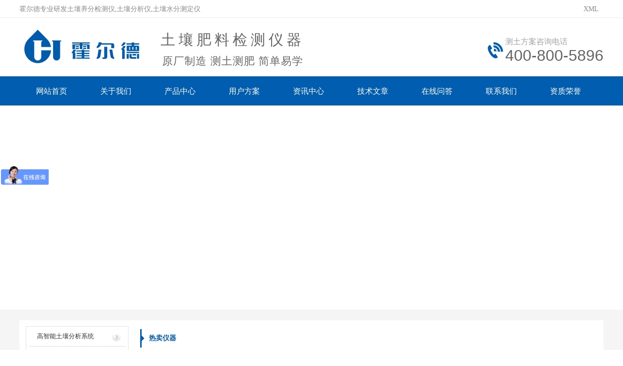

--- FILE ---
content_type: text/html; charset=utf-8
request_url: https://www.seoihy.com/jgxx/679.html
body_size: 5120
content:
<!DOCTYPE html PUBLIC "-//W3C//DTD XHTML 1.0 Transitional//EN" "http://www.w3.org/TR/xhtml1/DTD/xhtml1-transitional.dtd">
<html xmlns="http://www.w3.org/1999/xhtml">
<head>
<meta http-equiv="Content-Type" content="text/html; charset=utf-8" />
<meta http-equiv="X-UA-Compatible" content="IE=Edge,chrome=1">
<meta name="viewport" content="width=device-width,initial-scale=1.0,minimum-scale=1.0,maximum-scale=1.0,user-scalable=no" />
<title>土壤养分速测仪报价价格-山东霍尔德仪器</title>
<meta name="keywords" content="土壤养分速测仪报价价格" />
<meta name="description" content="土壤养分速测仪报价价格有关仪器信息请认准「山东霍尔德仪器」,本页面主要介绍土壤养分速测仪报价价格，土壤肥料检测仪器任何问题都可以联系我们！" />
<meta name="sogou_site_verification" content="zE3qEl5FqG"/>
<link href="https://www.seoihy.com/skin/css/reset.css" rel="stylesheet" type="text/css" />
<link href="https://www.seoihy.com/skin/css/common.css" rel="stylesheet" type="text/css" />
<link href="https://www.seoihy.com/skin/css/index.css" rel="stylesheet" type="text/css" />
<link href="https://www.seoihy.com/skin/css/temp.css" rel="stylesheet" type="text/css" />
<link href="https://www.seoihy.com/skin/css/media.css" rel="stylesheet" type="text/css" />
<script type="text/javascript" src="https://www.seoihy.com/skin/js/jquery1.42.min.js"></script>
<script type="text/javascript" src="https://www.seoihy.com/skin/js/jquery.SuperSlide.2.1.1.js"></script>
<link rel="shortcut icon" href="https://www.seoihy.com/favicon.ico"/>
<!--
   南无本师释迦牟尼佛
   南无阿弥陀佛
   南无观世音菩萨
   欢迎各位蜘蛛大哥多来喝茶 

    _ooOoo_
    o8888888o
    88" . "88
    (| -_- |)
    O\ = /O
   ____/`---'\____
   .' \\| |// `.
   / \\||| : |||// \
   / _||||| -:- |||||- \
   | | \\\ - /// | |
   | \_| ''\---/'' | |
   \ .-\__ `-` ___/-. /
  ___`. .' /--.--\ `. . __
  ."" '< `.___\_<|>_/___.' >'"".
  | | : `- \`.;`\ _ /`;.`/ - ` : | |
  \ \ `-. \_ __\ /__ _/ .-` / /
 ======`-.____`-.___\_____/___.-`____.-'======
    `=---='

  佛祖保佑 网站正常 流量上涨
  搜索上升 权重上升 订单上升
-->

</head>

<body>
<div class="header">
 <div class="hd_top tr">
 <div class="container"> <em class="fl">霍尔德专业研发土壤养分检测仪,土壤分析仪,土壤水分测定仪</em> <span class="fr"><a target='_blank' href="https://www.seoihy.com/sitemap.xml">XML</a></span> </div>
 </div>
 <div class="hd_cont container">
 <dl class="hd_logo">
  <dt class="fl">
  <a href="https://www.seoihy.com/"> <img src="https://www.seoihy.com/skin/images/logo.png" alt="土壤养分速测仪报价价格-价格信息-土壤养分检测仪,土壤分析仪,土壤水分测定仪-霍尔德仪器" /></a>
  </dt>
  <dd class="fl">
   <span class="flson">土壤肥料检测仪器</span><br/><span class="flson2">原厂制造 测土测肥 简单易学</span>
  </dd>
 </dl>
 <dl class="dh_phone fr">
  <dt>测土方案咨询电话</dt>
  <dd>400-800-5896</dd>
 </dl>
 </div>
 <div class="dh_nav">
 <ul class="container">
  <li class='home'><a class="navHome" href="https://www.seoihy.com/">网站首页</a></li>
  
  <li><a  href='/gywm/'>关于我们</a></li>
  
  <li><a  href='/yiqi/'>产品中心</a></li>
  
  <li><a  href='/yhfa/'>用户方案</a></li>
  
  <li><a  href='/zxzx/'>资讯中心</a></li>
  
  <li><a  href='/jswz/'>技术文章</a></li>
  
  <li><a  href='/zxwd/'>在线问答</a></li>
  
  <li><a  href='/lxwm/'>联系我们</a></li>
  
  <li><a  href='/zzry/'>资质荣誉</a></li>
  
 </ul>
 </div>
</div>
<div class="fullSlide">
 <div class="bd">
 <ul>
 
<img src="https://www.seoihy.com/skin/images/banner0.jpg">

<img src="https://www.seoihy.com/skin/images/banner1.jpg">
     
 </ul>
 </div>
 <div class="hd">
 <ul>
 </ul>
 </div>
</div>
<script type="text/javascript">
 jQuery(".fullSlide").slide({ titCell:".hd ul", mainCell:".bd ul", effect:"fold", autoPlay:true, autoPage:true, trigger:"click" });
</script>
<div class="mainContent">
 <div class="search container"> </div>
 <div class="cpSpan container">
 <div class="cpMu fl">
 <div class="cpMuCont">
 <ul>
   
   <li><a href='https://www.seoihy.com/yiqi1/'>高智能土壤分析系统</a></li>
   
   <li><a href='https://www.seoihy.com/yiqi2/'>测土配方施肥仪</a></li>
   
   <li><a href='https://www.seoihy.com/yiqi3/'>土壤肥料养分速测仪</a></li>
   
   <li><a href='https://www.seoihy.com/yiqi4/'>新型土壤养分检测仪</a></li>
   
   <li><a href='https://www.seoihy.com/yiqi5/'>土壤水分测定仪</a></li>
   
   <li><a href='https://www.seoihy.com/yiqi6/'>土壤重金属检测仪</a></li>
   
   <li><a href='https://www.seoihy.com/yiqi7/'>土壤墒情监测仪</a></li>
   
   <li><a href='https://www.seoihy.com/yiqi8/'>速测型土壤检测仪</a></li>
   
   <li><a href='https://www.seoihy.com/yiqi9/'>土壤微量元素检测仪</a></li>
   
   <li><a href='https://www.seoihy.com/yiqi10/'>土壤有机质测定仪</a></li>
   
   <li><a href='https://www.seoihy.com/yiqi11/'>手持农业环境检测仪</a></li>
   
   <li><a href='https://www.seoihy.com/yiqi12/'>土壤采样设备</a></li>
   
   <li><a href='https://www.seoihy.com/yiqi13/'>土壤呼吸测定仪</a></li>
   
   <li><a href='https://www.seoihy.com/yiqi14/'>土壤硬度计</a></li>
   
   <li><a href='https://www.seoihy.com/yiqi15/'>土壤紧实度仪</a></li>
   
   <li><a href='https://www.seoihy.com/yiqi16/'>土壤电导率测定仪</a></li>
   
   <li><a href='https://www.seoihy.com/yiqi17/'>土壤水势测定仪</a></li>
   
   <li><a href='https://www.seoihy.com/yiqi18/'>土壤PH测试仪</a></li>
   
   <li><a href='https://www.seoihy.com/yiqi19/'>土壤氧化还原电位测定仪</a></li>
   
   <li><a href='https://www.seoihy.com/yiqi20/'>植物病害诊断仪</a></li>
   
   </ul>
<div class='cpjianjie'>
<h1>土壤养分速测仪报价价格</h1>有关产品信息请认准「山东霍尔德仪器」,本页面主要介绍土壤养分速测仪报价价格，土壤肥料检测仪器任何问题都可以联系我们！
</div>
 <dl class="mu_phone">
  <dt>全国统一服务热线</dt>
  <dd>400-800-5896</dd>
 </dl>
 </div>
 </div>
 <div class="cpList fr">
 <h4>热卖仪器<span class="update">更新时间：2026-01-02</span></h4>
 <div class="cpListCont">

 <dl>
  <dt> <a href="https://www.seoihy.com/yiqi1/53.html"> <img src="/uploads/210728/2-210HQ13UM37.jpg" alt="高精度土壤养分检测仪器"></a> </dt>
  <dd>
  <h5> <a href="https://www.seoihy.com/yiqi1/53.html">高精度土壤养分检测仪器</a></h5>
  </dd>
 </dl>
 
 <dl>
  <dt> <a href="https://www.seoihy.com/yiqi3/60.html"> <img src="/uploads/210728/2-210HQ1310K30.jpg" alt="土壤养分检测仪品牌"></a> </dt>
  <dd>
  <h5> <a href="https://www.seoihy.com/yiqi3/60.html">土壤养分检测仪品牌</a></h5>
  </dd>
 </dl>
 
 <dl>
  <dt> <a href="https://www.seoihy.com/yiqi3/61.html"> <img src="/uploads/210728/2-210HQ13010417.jpg" alt="土壤肥力测定仪"></a> </dt>
  <dd>
  <h5> <a href="https://www.seoihy.com/yiqi3/61.html">土壤肥力测定仪</a></h5>
  </dd>
 </dl>
 
 <dl>
  <dt> <a href="https://www.seoihy.com/yiqi4/56.html"> <img src="/uploads/210728/2-210HQ1232G59.jpg" alt="土壤养分速测仪"></a> </dt>
  <dd>
  <h5> <a href="https://www.seoihy.com/yiqi4/56.html">土壤养分速测仪</a></h5>
  </dd>
 </dl>
 
 <dl>
  <dt> <a href="https://www.seoihy.com/yiqi4/66.html"> <img src="/uploads/210728/2-210HQ1200c61.jpg" alt="土壤养分测定仪"></a> </dt>
  <dd>
  <h5> <a href="https://www.seoihy.com/yiqi4/66.html">土壤养分测定仪</a></h5>
  </dd>
 </dl>
 
 <dl>
  <dt> <a href="https://www.seoihy.com/yiqi4/67.html"> <img src="/uploads/210728/2-210HQ11Ub59.jpg" alt="土壤养分测试仪"></a> </dt>
  <dd>
  <h5> <a href="https://www.seoihy.com/yiqi4/67.html">土壤养分测试仪</a></h5>
  </dd>
 </dl>
 
 <dl>
  <dt> <a href="https://www.seoihy.com/yiqi4/68.html"> <img src="/uploads/210728/2-210HQ11K0Z4.jpg" alt="高智能土壤养分检测仪"></a> </dt>
  <dd>
  <h5> <a href="https://www.seoihy.com/yiqi4/68.html">高智能土壤养分检测仪</a></h5>
  </dd>
 </dl>
 
 <dl>
  <dt> <a href="https://www.seoihy.com/yiqi6/187.html"> <img src="/uploads/210728/2-210HQ05952231.jpg" alt="手持式土壤重金属分析仪"></a> </dt>
  <dd>
  <h5> <a href="https://www.seoihy.com/yiqi6/187.html">手持式土壤重金属分析仪</a></h5>
  </dd>
 </dl>
 
 <dl>
  <dt> <a href="https://www.seoihy.com/yiqi2/64.html"> <img src="/uploads/200916/1-200916094531923.jpg" alt="土壤氮磷钾检测仪"></a> </dt>
  <dd>
  <h5> <a href="https://www.seoihy.com/yiqi2/64.html">土壤氮磷钾检测仪</a></h5>
  </dd>
 </dl>
 
 <dl>
  <dt> <a href="https://www.seoihy.com/yiqi1/54.html"> <img src="/uploads/200916/1-20091613194c09.jpg" alt="土壤微量元素检测仪"></a> </dt>
  <dd>
  <h5> <a href="https://www.seoihy.com/yiqi1/54.html">土壤微量元素检测仪</a></h5>
  </dd>
 </dl>
 
 <dl>
  <dt> <a href="https://www.seoihy.com/yiqi2/63.html"> <img src="/uploads/200916/1-2009161F010930.jpg" alt="测土配方仪器"></a> </dt>
  <dd>
  <h5> <a href="https://www.seoihy.com/yiqi2/63.html">测土配方仪器</a></h5>
  </dd>
 </dl>
 
 <dl>
  <dt> <a href="https://www.seoihy.com/yiqi3/58.html"> <img src="/uploads/200916/1-2009161331032O.jpg" alt="新型土壤肥料养分速测仪"></a> </dt>
  <dd>
  <h5> <a href="https://www.seoihy.com/yiqi3/58.html">新型土壤肥料养分速测仪</a></h5>
  </dd>
 </dl>
 
 <dl>
  <dt> <a href="https://www.seoihy.com/yiqi1/65.html"> <img src="/uploads/200915/1-200915132051412.jpg" alt="土壤化肥速测仪"></a> </dt>
  <dd>
  <h5> <a href="https://www.seoihy.com/yiqi1/65.html">土壤化肥速测仪</a></h5>
  </dd>
 </dl>
 
 <dl>
  <dt> <a href="https://www.seoihy.com/yiqi3/59.html"> <img src="/uploads/200903/1-200Z3160I1B5.jpg" alt="土壤养分快速检测仪"></a> </dt>
  <dd>
  <h5> <a href="https://www.seoihy.com/yiqi3/59.html">土壤养分快速检测仪</a></h5>
  </dd>
 </dl>
 
 <dl>
  <dt> <a href="https://www.seoihy.com/yiqi2/62.html"> <img src="/uploads/200903/1-200Z315445B37.jpg" alt="测土配肥仪"></a> </dt>
  <dd>
  <h5> <a href="https://www.seoihy.com/yiqi2/62.html">测土配肥仪</a></h5>
  </dd>
 </dl>
 
 <dl>
  <dt> <a href="https://www.seoihy.com/yiqi2/57.html"> <img src="/uploads/200903/1-200Z3153112441.jpg" alt="高智能测土配方施肥仪"></a> </dt>
  <dd>
  <h5> <a href="https://www.seoihy.com/yiqi2/57.html">高智能测土配方施肥仪</a></h5>
  </dd>
 </dl>
  </div>
 </div>
 <div class="clear"> </div>
 </div>
 <div class="ggl container"> <img src="https://www.seoihy.com/skin/images/gglimg.jpg" alt="霍尔德土壤养分检测仪" /> </div>
 <div class="dySpan container">
 <div class="dtBox dtBoxjh fl">
 <div class="dtTab dtTabjh"> <span>仪器信息</span> </div>
 <div class="cpConts">
 <ul>
  
  <li><a href="https://www.seoihy.com/yqxx/540.html">混泥土检测仪</a><span>[2021-05-19]</span></li>
  
  <li><a href="https://www.seoihy.com/yqxx/781.html">土酸碱度测试仪</a><span>[2021-05-23]</span></li>
  
  <li><a href="https://www.seoihy.com/yqxx/1012.html">土壤污染检测仪</a><span>[2021-05-27]</span></li>
  
  <li><a href="https://www.seoihy.com/yqxx/1032.html">土壤水分观测仪</a><span>[2021-05-27]</span></li>
  
  <li><a href="https://www.seoihy.com/yqxx/370.html">高智能土壤养分检测仪</a><span>[2021-05-18]</span></li>
  
  <li><a href="https://www.seoihy.com/yqxx/705.html">接地电阻土壤电阻率测试仪</a><span>[2021-05-20]</span></li>
  
  <li><a href="https://www.seoihy.com/yqxx/908.html">土壤监测仪器</a><span>[2021-05-25]</span></li>
  
  <li><a href="https://www.seoihy.com/yqxx/339.html">土壤养分检测仪</a><span>[2021-05-19]</span></li>
  
  <li><a href="https://www.seoihy.com/yqxx/936.html">土壤现场检测仪器</a><span>[2021-05-26]</span></li>
  
  <li><a href="https://www.seoihy.com/yqxx/702.html">插入式土壤养分速测仪</a><span>[2021-05-20]</span></li>
  
 </ul>
 </div>
 </div>
	 <div class="dtBox dtBoxjh fl">
 <div class="dtTab dtTabjh"> <span>价格信息</span> </div>
 <div class="cpConts">
 <ul>
  
  <li><a href="https://www.seoihy.com/jgxx/429.html">测量土地仪器价格</a><span>[2021-05-18]</span></li>
  
  <li><a href="https://www.seoihy.com/jgxx/471.html">测土仪多少钱一台</a><span>[2021-05-19]</span></li>
  
  <li><a href="https://www.seoihy.com/jgxx/477.html">测土仪多少钱</a><span>[2021-05-19]</span></li>
  
  <li><a href="https://www.seoihy.com/jgxx/500.html">测土仪价</a><span>[2021-05-19]</span></li>
  
  <li><a href="https://www.seoihy.com/jgxx/622.html">土壤水分检测仪价格</a><span>[2021-05-20]</span></li>
  
  <li><a href="https://www.seoihy.com/jgxx/633.html">土壤检测仪报价</a><span>[2021-05-20]</span></li>
  
  <li><a href="https://www.seoihy.com/jgxx/713.html">土壤养分测试仪价格</a><span>[2021-05-20]</span></li>
  
  <li><a href="https://www.seoihy.com/jgxx/537.html">土壤速测仪价格</a><span>[2021-05-19]</span></li>
  
  <li><a href="https://www.seoihy.com/jgxx/676.html">土壤分析检测仪器多少钱</a><span>[2021-05-20]</span></li>
  
  <li><a href="https://www.seoihy.com/jgxx/621.html">土壤水分测定仪 价格</a><span>[2021-05-20]</span></li>
  
 </ul>
 </div>
 </div>
	 <div class="dtBox dtBoxjh fl">
 <div class="dtTab dtTabjh"> <span>厂家信息</span> </div>
 <div class="cpConts">
 <ul>
  
  <li><a href="https://www.seoihy.com/cjxx/478.html">土壤养分测试仪器厂家</a><span>[2021-05-19]</span></li>
  
  <li><a href="https://www.seoihy.com/cjxx/417.html">土壤检测仪器厂商</a><span>[2021-05-18]</span></li>
  
  <li><a href="https://www.seoihy.com/cjxx/420.html">土壤检测仪厂家厂家</a><span>[2021-05-18]</span></li>
  
  <li><a href="https://www.seoihy.com/cjxx/514.html">土壤养份测试仪厂家</a><span>[2021-05-19]</span></li>
  
  <li><a href="https://www.seoihy.com/cjxx/415.html">土壤检测仪器厂家排名</a><span>[2021-05-18]</span></li>
  
  <li><a href="https://www.seoihy.com/cjxx/460.html">土壤养分速测仪厂家</a><span>[2021-05-19]</span></li>
  
  <li><a href="https://www.seoihy.com/cjxx/398.html">土壤重金属检测仪生产厂家</a><span>[2021-05-18]</span></li>
  
  <li><a href="https://www.seoihy.com/cjxx/414.html">土壤检测仪器品牌</a><span>[2021-05-18]</span></li>
  
  <li><a href="https://www.seoihy.com/cjxx/419.html">土壤检测仪哪个牌子好</a><span>[2021-05-18]</span></li>
  
  <li><a href="https://www.seoihy.com/cjxx/397.html">土检测仪器厂家</a><span>[2021-05-18]</span></li>
  
 </ul>
 </div>
 </div>
	 <div class="dtBox dtBoxjh fl">
 <div class="dtTab dtTabjh"> <span>地区信息</span> </div>
 <div class="cpConts">
 <ul>
  
  <li><a href="https://www.seoihy.com/dqxx/1041.html">河南土壤养分速测仪</a><span>[2021-05-27]</span></li>
  
  <li><a href="https://www.seoihy.com/dqxx/1103.html">江苏土壤养分测试仪</a><span>[2021-06-03]</span></li>
  
  <li><a href="https://www.seoihy.com/dqxx/814.html">西藏土壤养分速测仪</a><span>[2021-05-24]</span></li>
  
  <li><a href="https://www.seoihy.com/dqxx/479.html">黑龙江土壤养分测量仪</a><span>[2021-05-19]</span></li>
  
  <li><a href="https://www.seoihy.com/dqxx/836.html">福建土壤水分速测仪</a><span>[2021-05-24]</span></li>
  
  <li><a href="https://www.seoihy.com/dqxx/776.html">贵州土壤水分速测仪</a><span>[2021-05-23]</span></li>
  
  <li><a href="https://www.seoihy.com/dqxx/929.html">湖北土壤紧实度测定仪</a><span>[2021-05-26]</span></li>
  
  <li><a href="https://www.seoihy.com/dqxx/611.html">陕西 土壤肥料养分检测仪</a><span>[2021-05-19]</span></li>
  
  <li><a href="https://www.seoihy.com/dqxx/508.html">青海土壤重金属检测仪</a><span>[2021-05-19]</span></li>
  
  <li><a href="https://www.seoihy.com/dqxx/1143.html">广东土壤酸碱度检测仪</a><span>[2021-06-07]</span></li>
  
 </ul>
 </div>
 </div>
	 <div class="dtBox dtBoxjh fl">
 <div class="dtTab dtTabjh"> <span>行业信息</span> </div>
 <div class="cpConts">
 <ul>
  
  <li><a href="https://www.seoihy.com/hyxx/597.html">土壤的酸碱性测试仪</a><span>[2021-05-19]</span></li>
  
  <li><a href="https://www.seoihy.com/hyxx/661.html">土壤各类养分的速测仪</a><span>[2021-05-20]</span></li>
  
  <li><a href="https://www.seoihy.com/hyxx/613.html">土壤的ph值测定仪</a><span>[2021-05-19]</span></li>
  
  <li><a href="https://www.seoihy.com/hyxx/590.html">土壤酸碱度ph值的测试仪</a><span>[2021-05-19]</span></li>
  
  <li><a href="https://www.seoihy.com/hyxx/594.html">土壤的酸碱测试仪</a><span>[2021-05-19]</span></li>
  
  <li><a href="https://www.seoihy.com/hyxx/677.html">土壤ph的值测量仪</a><span>[2021-05-20]</span></li>
  
  <li><a href="https://www.seoihy.com/hyxx/351.html">土壤 ph 值测定仪</a><span>[2021-05-18]</span></li>
  
  <li><a href="https://www.seoihy.com/hyxx/618.html">土壤的ph值检测仪</a><span>[2021-05-20]</span></li>
  
  <li><a href="https://www.seoihy.com/hyxx/355.html">测量的土地仪器</a><span>[2021-05-18]</span></li>
  
  <li><a href="https://www.seoihy.com/hyxx/650.html">土壤对养分的快速检测仪</a><span>[2021-05-20]</span></li>
  
 </ul>
 </div>
 </div>
	 <div class="dtBox dtBoxjh fl">
 <div class="dtTab dtTabjh"> <span>技术知识</span> </div>
 <div class="cpConts">
 <ul>
  
  <li><a href="https://www.seoihy.com/jszs/377.html">测土仪操作方法</a><span>[2021-05-18]</span></li>
  
  <li><a href="https://www.seoihy.com/jszs/605.html">全站仪怎么测量土方</a><span>[2021-05-19]</span></li>
  
  <li><a href="https://www.seoihy.com/jszs/463.html">怎么使用测土仪</a><span>[2021-05-19]</span></li>
  
  <li><a href="https://www.seoihy.com/jszs/555.html">土壤养分速测仪好用吗</a><span>[2021-05-19]</span></li>
  
  <li><a href="https://www.seoihy.com/jszs/579.html">土壤ph检测方法仪器</a><span>[2021-05-19]</span></li>
  
  <li><a href="https://www.seoihy.com/jszs/548.html">土壤养分速测仪应用</a><span>[2021-05-19]</span></li>
  
  <li><a href="https://www.seoihy.com/jszs/505.html">土壤检测仪怎么用</a><span>[2021-05-19]</span></li>
  
  <li><a href="https://www.seoihy.com/jszs/442.html">检测土壤ph值有什么仪器</a><span>[2021-05-18]</span></li>
  
  <li><a href="https://www.seoihy.com/jszs/493.html">土壤检测常用的仪器</a><span>[2021-05-19]</span></li>
  
  <li><a href="https://www.seoihy.com/jszs/380.html">测土仪怎么使用</a><span>[2021-05-18]</span></li>
  
 </ul>
 </div>
 </div>
 <div class="clear"> </div>
 </div>
</div>
<div class="footWrap">
 <div class="footer">
 <div class="fotBai">
  <div class="fotNav"><a href='/yqxx/' >仪器信息</a> <a href='/jgxx/' >价格信息</a> <a href='/cjxx/' >厂家信息</a> <a href='/dqxx/' >地区信息</a> <a href='/hyxx/' >行业信息</a> <a href='/jszs/' >技术知识</a>  </div>
 </div>
 <div class="ewmImg"> <img src="https://www.seoihy.com/skin/images/ftlogo.jpg" width="164" height="164" alt="霍尔德logo" /></div>
 <div class="fotTxt"> Copyright &copy; 山东霍尔德电子科技有限公司 版权所有
 <br /> 全国热线：400-800-5896
  <br /> 地址：山东省潍坊高新区金马路1号欧龙科技园
  <br> ICP备案号：
  <a rel="nofollow" target="_blank" href="http://www.beian.gov.cn/">鲁ICP备20019587号-6</a> <img src="/skin/images/beian.png" style="width:21px;">  <a href="https://beian.mps.gov.cn/#/query/webSearch?code=37079402370961" rel="nofollow" target="_blank">鲁公网安备37079402370961号</a>
			<br />
			<p style="font-size:12px;">免责声明：本站内容部分都是来自网络，如有侵权嫌疑，请作者本人直接联系管理员，我们将尽快删除本站的相关内容!</p>
			<br />
			<a style="color:#005bac" href="https://www.seoihy.com/">风途</a> <a style="color:#005bac" href="https://www.seoihy.com/">云唐</a> <a style="color:#005bac" href="https://www.seoihy.com/">莱恩德</a>
			</div>
 <dl class="fotPhone">
  <dt>全国免费咨询热线</dt>
  <dd>400-800-5896</dd>
 </dl>
 </div>
</div>
<script>
var _hmt = _hmt || [];
(function() {
  var hm = document.createElement("script");
  hm.src = "https://hm.baidu.com/hm.js?1c8acfe4b0d48728ddb3c7a528fb36f6";
  var s = document.getElementsByTagName("script")[0]; 
  s.parentNode.insertBefore(hm, s);
})();
</script>
<script>
(function(){
var src = "https://jspassport.ssl.qhimg.com/11.0.1.js?d182b3f28525f2db83acfaaf6e696dba";
document.write('<script src="' + src + '" id="sozz"><\/script>');
})();
</script>
<script>
(function(){
 var bp = document.createElement('script');
 var curProtocol = window.location.protocol.split(':')[0];
 if (curProtocol === 'https') {
 bp.src = 'https://zz.bdstatic.com/linksubmit/push.js';
 }
 else {
 bp.src = 'http://push.zhanzhang.baidu.com/push.js';
 }
 var s = document.getElementsByTagName("script")[0];
 s.parentNode.insertBefore(bp, s);
})();
</script>
<script type="text/javascript">
    document.addEventListener('copy',function(e){
        let clipboardData = e.clipboardData || window.clipboardData;
        if(!clipboardData) return ;
        let text = window.getSelection().toString();
        if(text){
            e.preventDefault();
            var comTel = "400-800-5896";
            var sourceTel="";
            var source="\r\n\r\n来源：山东霍尔德电子科技有限公司";
            if(comTel && comTel!==""){
                sourceTel="\r\n联系电话："+comTel;
            }
            var sourceLink="\r\n来源链接："+window.location.href;
            clipboardData.setData('text/plain', text + source + sourceTel + sourceLink)
        }
    })
</script>

<div class="yqlj container">
 <p></p>
</div>

</body>
</html>


--- FILE ---
content_type: text/css
request_url: https://www.seoihy.com/skin/css/reset.css
body_size: 750
content:
@charset "utf-8";

html {

	color: #000;

	background: #FFF;

}

body, div, dl, dt, dd, ul, ol, li, h1, h2, h3, h4, h5, h6, pre, code, form, fieldset, legend, input, button, textarea, p, blockquote, th, td {

	margin: 0;

	padding: 0;

}

table {

	border-collapse: collapse;

	border-spacing: 0;

}

fieldset, img {

	border: 0;

}

address, caption, cite, code, dfn, em, th, var, optgroup {

	font-style: normal;

	font-weight: inherit;

}

del, ins {

	text-decoration: none;

}

li {

	list-style: none;

}

caption, th {

	text-align: left;

}

q:before, q:after {

	content: '';

}

abbr, acronym {

	border: 0;

	font-variant: normal;

}

sup {

	vertical-align: baseline;

}

sub {

	vertical-align: baseline;

}

input, button, textarea, select, optgroup, option {

	font-family: inherit;

	font-size: inherit;

	font-style: inherit;

	font-weight: inherit;

}

input, button, textarea, select {

*font-size:100%;

}

input, select {

	vertical-align: middle;

}

body {

	font: 12px/1.231 arial, helvetica, clean, sans-serif;

}

select, input, button, textarea, button {

	font: 99% arial, helvetica, clean, sans-serif;

}

table {

	font-size: inherit;

	font: 100%;

	border-collapse: collapse;

}

pre, code, kbd, samp, tt {

	font-family: monospace;

*font-size:108%;

	line-height: 100%;

}

.txtboxcs {

	border: solid 1px #CFCFCF;

	height: 30px;

}

/*title*/

h1 {

	font-size: 32px;

}

h2 {

	font-size: 26px;

}

h3 {

	font-size: 20px;

}

h4 {

	font-size: 14px;

}

h5 {

	font-size: 12px;

}

h6 {

	font-size: 10px;

}

/* -- ��߾� .mt5 { margin-top:5px;}

-- */

.m1 {

	margin: 1px;

}

.m2 {

	margin: 2px;

}

.m5 {

	margin: 5px;

}

.m10 {

	margin: 10px;

}

.mt2 {

	margin-top: 2px;

}

.mt8 {

	margin-top: 8px;

}

.mt10 {

	margin-top: 10px;

}

.mb10 {

	margin-bottom: 10px;

}

.stf {

	border: 1px solid #ccc;

	padding-left: 140px;

	padding-top: 10px;

	padding-bottom: 20px

}

.stf span {

	color: #000;

	font-size: 14px;

	line-height: 30px;

	font-weight: bold

}

.stf dd {

	line-height: 24px;

	font-size: 14px

}

.stf p {

	line-height: 24px;

	font-size: 14px

}



--- FILE ---
content_type: text/css
request_url: https://www.seoihy.com/skin/css/common.css
body_size: 1821
content:
@charset "utf-8";
/* CSS Document */

body {
	background-color: #fff;
	overflow-x: hidden;
	color: #666;
	font-size: 14px;
	font-family: microsoft yahei, "宋体";
	position: relative;
}
/*网站字体颜色*/

a {
	color: #666;
	text-decoration: none;
}
/*for ie f6n.net*/

a:focus {
	outline: 0;
}
/*for ff f6n.net*/

a:hover {
	color: #333;
}
.vam {
	vertical-align: middle;
}
.clear {
	clear: both;
	height: 0;
	line-height: 0;
	font-size: 0;
}
p {
	word-spacing: -1.5px;
}
.tr {
	text-align: right;
}
.tl {
	text-align: left;
}
.center {
	text-align: center;
}
.fl {
	float: left;
}
.fr {
	float: right;
}
.pa {
	position: absolute;
}
.pr {
	position: relative
}
/* -- 购物车外部框架 -- */

.cart_header, .cart_content, .cart_footer {
	width: 1200px;
	margin: 0 auto;
}
/* -- 页面整体布局 -- */

.header, .content, .footer {
	width: 1200px;
	margin: 0 auto;
	font-family: microsoft yahei;
}
.left {
	width: 210px;
	float: left;
	overflow: hidden;
}
.left2 {
	width: 690px;
	float: left;
	overflow: hidden;
}
.left3 {
	width: 754px;
	float: left;
	overflow: hidden;
	color: #666;
}
.lefttop {
	background: url(../images/left_top_img.gif) no-repeat;
	height: 3px;
	font-size: 0;
	overflow: hidden;
	margin-top: 10px;
}
.left2top {
	height: 3px;
	font-size: 0;
	overflow: hidden;
}
.leftbot {
	background: url(../images/left_bot_img.gif) no-repeat;
	height: 3px;
	font-size: 0;
	overflow: hidden;
	margin-bottom: 10px;
}
.left2bot {
	height: 3px;
	font-size: 0;
	overflow: hidden;
	margin-bottom: 10px;
}
.rightbot {
	height: 3px;
	font-size: 0;
	overflow: hidden;
	margin-bottom: 10px;
}
.right {
	width: 764px;
	float: right;
	display: inline;
	overflow: hidden;
}
.right2 {
	width: 275px;
	float: right;
	overflow: hidden;
}
.right3 {
	width: 201px;
	float: right;
	overflow: hidden;
	color: #666;
}
.right2top {
	background: url(../images/right2_top_img.gif) no-repeat;
	height: 3px;
	font-size: 0;
	overflow: hidden;
}
.right2bot {
	background: url(../images/left_bot2_img.gif) no-repeat;
	height: 3px;
	font-size: 0;
	overflow: hidden;
	margin-bottom: 10px;
}
.right_main {
	width: 100%;
	min-height: 458px;
	padding-bottom: 15px;
	overflow: hidden;
	background: #fff;
}
.right2_main {
	width: 273px;
	border: solid 1px #d5d5d5;
	border-top: 0;
	padding-bottom: 15px;
	overflow: hidden;
	background: #fff
}
.left2_main {
	width: 100%;
	padding-bottom: 15px;
	overflow: hidden;
	background: #fff;
	margin-bottom: 15px;
}
 .h_nav li a:-webkit-any-link {
 display: block;
}
.container {
	margin-left: auto;
	margin-right: auto;
	width: 1200px;
}
/*页眉*/

.header {
	width: 100%;
	height: 217px;
	overflow: hidden;
	background: url(../images/headerbg.png) no-repeat center;
}
/*--顶部链接导航*/

.hd_top {
}
.hd_top .container {
	height: 37px;
	line-height: 37px;
	color: #8a8a8a;
}
.hd_top em {
}
.hd_top a {
	padding: 0 10px;
	color: #8a8a8a;
}
/*--页眉内容*/

.hd_cont {
	position: relative;
	height: 122px;
}
.hd_cont .hd_logo {
	position: absolute;
	left: 0;
	top: 20px;
}
.hd_cont .hd_logo dd {
	margin-left: 35px;
	padding-top: 10px;
}
.hd_cont .hd_logo dd h1 {
	font-size: 20px;
	line-height: 30px;
	color: #666;
	text-align: center;
	letter-spacing: 1px;
}
.hd_cont .hd_logo dd span {
	font-size: 20px;
	line-height: 30px;
	color: #666;
	text-align: center;
	letter-spacing: 1px;
}
.hd_cont .hd_logo dd p {
	margin-top: 10px;
	font-size: 18px;
	color: #666;
	text-align: center;
}
.hd_cont .dh_phone {
	padding-top: 4px;
	padding-left: 36px;
	margin-top: 35px;
	background: url(../images/hdphoen_ico.png) no-repeat left center;
	color: #a1a1a1;
	font-size: 16px;
}
.hd_cont .dh_phone dd {
	font-size: 32px;
	font-family: Arial, Helvetica, sans-serif;
	color: #666;
}
/*--导航栏*/

.dh_nav {
}
.dh_nav>ul {
	height: 58px;
}
.dh_nav>ul>li {
	position: relative;
	float: left;
	white-space: nowrap;
	word-break: break-all;
	margin: 0 12px;
}
.dh_nav>ul>li.home {
	background: none
}
.dh_nav>ul>li>a {
	display: block;
	padding: 0 22px;
	height: 58px;
	line-height: 58px;
	font-size: 16px;
	color: #fff;
	font-family: microsoft yahei;
	text-decoration: none;
}
.dh_nav>ul>li>a.navHome {
	padding: 0 22px;
	background-image: none;
}
.dh_nav>ul>li>a.cur, .dh_nav>ul>li:hover>a {
	background: url(../images/navlih.png) repeat-x center bottom;
}
.hd_logo .fl .flson{
	font-size: 30px;
    text-align: center;
    letter-spacing: 7px;
    display: block;
}
.hd_logo .fl .flson2{
	font-size: 22px;
    line-height: 24px;
    color: #666;
    text-align: center;
    display: block;
    letter-spacing: 1px;
}
/*.dh_nav>ul>li ul{position:absolute; top:58px; left:0px; padding-bottom:10px; display:none; width:100%; background-color:#046640;}

.dh_nav>ul>li ul li{margin:0px 10px; height:35px; line-height:35px; overflow:hidden; text-align:center; border-top:1px dashed #8bb1a2;}

.dh_nav>ul>li ul li.noBt{border-top:none;}

.dh_nav>ul>li ul li a{color:#fff; font-size:14px;}

.dh_nav>ul>li:hover ul{display:block;}*/


/*友情链接*/

.yqlj {
	overflow: hidden;
}
.yqlj h4 img {
}
.yqlj p {
	line-height: 20px;
	padding: 10px 0;
	overflow: hidden;
}
.yqlj p a {
	display: inline-block;
	padding: 0 10px;
	font-size: 12px;
	color: #ccc;
}
/*页尾*/

.footWrap {
	background-color: #005fb1;
}
.footer {
	position: relative;
	padding-top: 26px;
	padding-bottom: 26px;
	overflow: hidden;
}
.footer .ewmImg {
	position: absolute;
	left: 20px;
	top: 100px;
}
.fotBai {
	padding: 0px;
}
.fotNav {
	height: 52px;
	line-height: 52px;
	color: #222;
	text-align: center;
	background: url(../images/fotnavbg.png) repeat-x center;
}
.fotNav a {
	padding: 0 22px;
	font-size: 14px;
	color: #fff;
	background: url(../images/fotnavbr.png) no-repeat right center;
}
.fotNav a.noBg {
	background: none;
}
.fotTxt {
	padding-left: 228px;
	padding-bottom: 20px;
	margin-top: 38px;
	line-height: 30px;
	font-size: 13px;
	color: #fff;
}
.fotTxt a {
	color: #fff;
}
.fotPhone {
	position: absolute;
	left: 730px;
	top: 130px;
	padding-left: 50px;
	font-size: 14px;
	color: #fff;
	background: url(../images/fotphoen_ico.png) no-repeat left center;
}
.fotPhone dd {
	line-height: 26px;
	font-size: 24px;
	font-weight: bold;
	color: #ffffff;
}


--- FILE ---
content_type: text/css
request_url: https://www.seoihy.com/skin/css/index.css
body_size: 4044
content:
@charset "utf-8";
/* CSS Document */

* {
	transition: all .5s;
	-webkit-box-sizing: border-box;
	-moz-box-sizing: border-box;
	box-sizing: border-box;
}
.bannerBox {
	width: 100%;
	height: auto;
}
#flashs {
	position: relative;
	height: auto;
	overflow: hidden;
}
#flashs .bgitem {
	z-index: 1;
	position: absolute;
	top: 0;
	width: 100%;
	background-position: center center;
}
#flashs .btn {
	position: absolute;
	z-index: 7;
	bottom: 5px;
	left: 50%;
	margin-left: -45px;
	padding: 0px 6px;
}
#flashs .btn span {
	color: #fff;
	background: #202932;
	cursor: pointer;
	display: inline-block;
	margin: 0 2px;
	width: 25px;
	height: 25px;
	font-size: 14px;
	line-height: 25px;
	text-align: center;
}
#flashs .btn span.cur {
	background: #005bac;
}
.mainContent {
	padding-bottom: 20px;
	background: #f5f5f5;
}
/*搜索*/

.search {
	position: relative;
	background: #FFF;
	height: auto;
	overflow: hidden;
}
.search .searchBox {
	margin: 24px 0 14px 10px;
	width: 456px;
	overflow: hidden;
	float: left
}
.search .soText {
	float: left;
	width: 350px;
	height: 21px;
	line-height: 21px;
	padding: 8px 10px 8px 46px;
	color: #333;
	border: none;
	background: url(../images/searchtxt.png) no-repeat center;
	outline: none;
}
.search .soBtn {
	float: right;
	width: 50px;
	height: 37px;
	border: none;
	background: url(../images/searchbtn.png) no-repeat left center;
}
.search .keyWord {
	float: left;
	display: block;
	margin-top: 28px;
	margin-left: 12px;
	line-height: 30px;
	width: 510px;
	height: 30px;
	overflow: hidden;
	color: #333;
}
.search .keyWord em {
	overflow: hidden;
}
.search .keyWord a {
	padding: 0 2px;
	color: #333;
}
.search .so_phone {
	position: absolute;
	right: 0;
	top: 56px;
	padding-left: 36px;
	background: url(../images/hdphoen_ico.png) no-repeat left center;
	color: #a1a1a1;
}
.search .so_phone dd {
	font-size: 24px;
	font-family: Arial, Helvetica, sans-serif;
	color: #005bac;
}
/*案例*/

.alBox {
	height: 439px;
}
.alMu {
	width: 230px;
}
.alMu h4 {
	height: 34px;
	line-height: 34px;
	font-size: 16px;
}
.alMu h4 a {
	color: #fff;
}
.alMu ul {
	margin-top: 16px;
}
.alMu li {
}
.alMu li a {
	padding-left: 60px;
	color: #fff;
	display: block;
	background: url(../images/almu_ico.png) no-repeat 40px center;
	height: 40px;
	line-height: 40px;
	font-size: 13px;
}
.alMu li a:hover, .alMu li cur a {
	background-image: url(../images/almu_icoh.png);
	background-position: 10px center;
	color: #005bac;
}
.alCont {
	width: 720px;
	overflow: hidden;
}
.alCont dt {
	width: 420px;
	height: 380px;
	border-right: 1px solid #e1e1e1;
}
.alCont dt img {
	margin-top: 20px;
	border: 1px solid #ddd;
	padding: 2px;
}
.alCont dd {
	margin-left: 446px;
}
.alCont dd h5 {
	margin-bottom: 12px;
	height: 54px;
	line-height: 54px;
	font-size: 16px;
}
.alCont dd h5 a {
	color: #005bac;
}
.alCont dd p {
	margin-bottom: 14px;
	line-height: 24px;
 height:;
	overflow: hidden;
}
.alCont dd .gyMore {
	padding-right: 18px;
	color: #005bac;
	background: url(../images/titmore_ico.png) no-repeat right center;
}
.cpSpan {
	margin-top: 22px;
	margin-bottom: 22px;
	height: auto;
	background-color: #fff;
	overflow: hidden;
	padding: 0 1%;
	padding-top: 10px;
}
.cpMu {
	width: 18%;
	overflow: hidden;
}
.cpMu h4 {
	height: 54px;
	line-height: 54px;
	background: #005bac url(../images/cpmutit.png) no-repeat 36px center;
	text-align: center;
	font-size: 16px;
	color: #fff;
}
.cpMu h4 a {
	font-size: 16px;
	color: #fff;
}
.cpMu ul {
}
.cpMu li {
	background: url(../images/cpmuli_ico.png) no-repeat 176px center;
}
.cpMu li a {
	padding-left: 16px;
	margin: 0 6px;
	display: block;
	line-height: 40px;
	border-bottom: 1px dotted #b2bcc8;
	font-size: 13px;
	color: #333;
	text-decoration: none;
}
.cpMu li:hover {
	background-color: #005bac;
}
.cpMu li:hover a {
	color: #fff;
}
.cpMuCont {
	margin-top: 2px;
	padding-bottom: 12px;
	border: 1px solid #e2e2e2;
}
.cpMuCont .cpjianjie{
	margin: 16px 8px;
	line-height: 22px;
	font-size: 13px;
	overflow:hidden;
	color: #005bac;}
.cpMuCont h1{font-size:14px;display:inline;}
.cpMuCont p {
	width:100%;
	float:left;
	margin: 16px 8px;
	line-height: 22px;
	font-size: 13px;
	color: #005bac;
}
.cpMuCont .mu_phone {
	margin-left: 10px;
	padding-left: 36px;
	background: url(../images/hdphoen_ico.png) no-repeat left center;
	color: #005bac;
	overflow:hidden;

}
.cpMuCont .mu_phone dd {
	font-size: 24px;
	font-family: Arial, Helvetica, sans-serif;
}
.cpList {
	width: 80%;
	overflow: hidden;
}
.cpList h4 {
	margin: 8px 0;
	height: 38px;
	line-height: 38px;
	background: url(../images/conttitbg2.png) no-repeat left center;
	padding-left: 18px;
	color: #005bac;
}
.cpList h4 span{float: right;color: #fff;}
.cpList h4 a {
	margin-left: 18px;
	color: #005bac;
}
.cpListCont {
}
.cpList dl {
	float: left;
	width: 24.25%;
	margin-right: 1%;
	margin-bottom: 1%;
}
.cpList dl:nth-child(4n) {
	margin-right: 0;
}
.cpList dl dt {
	display: block;
	border: 1px solid #e5e5e5;
	width: 100%;
	position: relative;
	height: 0;
	padding-bottom: 100%;
}
.cpList dl dt img {
	display: block;
	width: 100%;
	height: 100%;
	position: absolute;
	top: 0;
	left: 0;
}
.cpList dl dd {
	height: 30px;
	overflow: hidden;
	text-align: center;
	margin-top: -30px;
}
.cpList dl dd h5 {
	font-size: 14px;
	height: 30px;
	line-height: 30px;
}
.cpList dl dd h5 a {
	color: #005bac;
	display: block;
}
.cpList dl dd p {
	line-height: 20px;
	height: 40px;
	font-size: 13px;
	overflow: hidden;
	color: #005bac;
}
.cpList dl dd div {
	margin-top: 16px;
	overflow: hidden;
}
.cpList dl dd div span {
	float: left;
	width: 50%;
	line-height: 22px;
	color: #767676;
}
.cpList dl dd div span em {
	position: relative;
	top: -1px;
	margin-right: 6px;
	color: #b0b0b0;
}
/*合作伙伴*/

.hzhb {
	margin-bottom: 22px;
	height: 166px;
	background-color: #fff;
	overflow: hidden;
}
.hzhb h4 {
	margin: 11px;
	height: 38px;
	line-height: 38px;
	background: url(../images/conttitbg2.png) no-repeat left center;
}
.hzhb h4 a {
	margin-left: 18px;
	color: #005bac;
}
.hzhb ul {
	margin: 18px auto 0 auto;
	width: 984px;
	overflow: hidden;
}
.hzhb li {
	margin: 0 10px;
	float: left;
	width: 144px;
	text-align: center;
}
/*优势*/

.ysBox {
	position: relative;
	height: 450px;
	background: url(../images/ysboxbg.jpg) no-repeat center;
}
.ysBox dl {
	position: absolute;
}
.ysBox dt {
	margin-bottom: 14px;
	font-weight: bold;
	font-size: 16px;
	color: #005bac;
}
.ysBox dt b {
	position: absolute;
	left: -70px;
	top: 0;
	width: 54px;
	height: 54px;
	line-height: 54px;
	text-align: center;
	color: #fff;
	background-color: #005bac;
	font-size: 30px;
}
.ysBox dt b.lv {
	background-color: #005bac;
}
.ysBox dd {
	line-height: 18px;
	font-size: 14px;
	color: #333;
	width: 190px;
}
.ysBox dd p {
	color: #ff5a00;
}
.ysBox .ys01 {
	left: 100px;
	top: 66px;
}
.ysBox .ys02 {
	left: 760px;
	top: 66px;
}
.ysBox .ys03 {
	left: 100px;
	top: 232px;
}
.ysBox .ys04 {
	left: 760px;
	top: 232px;
}
.slGgl img {
	display: block;
}
.ppys {
	position: relative;
}
.ppysCc {
	height: 418px;
	overflow: hidden;
}
.ppysCont img {
	display: block;
}
.ppysTab {
	position: absolute;
	left: 0;
	top: 382px;
	width: 100%;
}
.ppysTab ul {
	margin: 0 auto;
	width: 930px;
}
.ppysTab li {
	margin: 0 3px;
	float: left;
	width: 180px;
	height: 60px;
	line-height: 60px;
	text-align: center;
	background-color: #005bac;
	cursor: pointer;
	-webkit-transform: skewX(-20deg);
	-moz-transform: skewX(-20deg);
	-ms-transform: skewX(-20deg);
	-o-transform: skewX(-20deg);
	transform: skewX(-20deg);
}
.ppysTab li.cur, .ppysTab li:hover {
	background-color: #273e5b;
}
.ppysTab li b {
	font-size: 14px;
	color: #fff;
}
.ppysTab li b.ta1 {
	margin-top: 12px;
	line-height: 20px;
	display: inline-block;
}
.contTit {
	position: relative;
	height: 56px;
	line-height: 56px;
	background: url(../images/conttitbg.png) no-repeat left center;
	color: #005bac;
	font-size: 14px;
	padding-left: 18px;
}
.contTit .titA {
	margin-left: 18px;
	color: #005bac;
	font-size: 14px;
}
.contTit .titMore {
	position: absolute;
	right: 14px;
	top: 0px;
	padding-right: 18px;
	font-size: 12px;
	font-weight: normal;
	color: #005bac;
	background: url(../images/titmore_ico.png) no-repeat right center;
}
.gdn {
	margin-bottom: 20px;
	background-color: #fff;
	border: 1px solid #ddd;
	margin-top: 24px;
}
.gdn ul {
	margin: 0 auto;
	padding: 18px 1%;
	width: 100%;
	overflow: hidden;
}
.gdn li {
	margin-right: 2%;
	float: left;
	width: 23.5%;
	text-align: center;
}
.gdn li:last-child {
	margin-right: 0
}
.gdn li .picbox {
	width: 100%;
	height: 0;
	overflow: hidden;
	padding: 4px;
	border: 1px solid #d2d2d2;
	padding-bottom: 65%;
	position: relative;
}
.gdn li .picbox img {
	width: 100%;
	height: 100%;
	position: absolute;
	left: 0;
	top: 0;
}
.gdn li h5 {
	margin-top: 12px;
	font-weight: normal;
}
.gdn li h5 a {
	color: #333;
}
.ktSpan {
	margin-bottom: 20px;
}
/*客户见证*/

.khjz {
	width: 73%;
	height: auto;
	background-color: #fff;
	border: 1px solid #ddd;
}
.khjz .khCont {
	margin-top: 16px;
	overflow: hidden;
}
.khjz dl {
	margin: 0 22px 28px 22px;
	height: 174px;
	overflow: hidden;
}
.khjz dd {
	margin-left: 250px;
}
.khjz dd h5 {
	height: 30px;
	line-height: 30px;
	font-size: 14px;
}
.khjz dd h5 a {
	color: #273e5b;
}
.khjz dd p {
	margin-bottom: 16px;
	line-height: 22px;
	color: #333;
	height: 110px;
	overflow: hidden;
}
.khjz dd .btnGd {
	padding-right: 18px;
	color: #005bac;
	background: url(../images/titmore_ico.png) no-repeat right center;
}
.tdBox {
	width: 26%;
	height: auto;
	background-color: #fff;
	border: 1px solid #ddd;
}
.tdBox ul {
	margin: 10px auto;
	width: 274px;
	text-align: center;
}
.tdBox ul li {
	margin-top: 20px;
	position: relative;
}
.tdBox ul li h5 {
	position: absolute;
	left: 0;
	bottom: 0;
	width: 100%;
	height: 34px;
	line-height: 34px;
	background: url(../images/tdh5_ico.png);
	font-weight: normal;
}
.tdBox ul li h5 a {
	color: #fff;
}
/*广告栏*/

.ggl {
	position: relative;
}
.ggl img {
	display: block;
	width: 100%;
}
.ggl span {
	position: absolute;
	left: 820px;
	top: 70px;
	font-size: 22px;
	font-weight: bold;
	color: #005bac;
}
.gcSpan {
	margin-top: 23px;
	margin-bottom: 23px;
}
/*关于*/

.gyBox {
	width: 73%;
	height: auto;
	background-color: #fff;
	border: 1px solid #ddd;
}
.gyCont {
}
.gyBox dl {
	margin: 18px;
	height: 206px;
	overflow: hidden;
}
.gyCont dl dt img {
	width: 282px;
	height: 206px;
}
.gyBox dd {
	margin-left: 304px;
}
.gyBox dd h5 {
	margin-bottom: 12px;
	height: 26px;
	line-height: 26px;
	font-size: 14px;
}
.gyBox dd h5 a {
	color: #005bac;
}
.gyBox dd p {
	margin-bottom: 14px;
	line-height: 22px;
	height: 132px;
	overflow: hidden;
}
.gyBox dd .gyMore {
	padding-right: 18px;
	color: #005bac;
	background: url(../images/titmore_ico.png) no-repeat right center;
}
.gyBox .cjBox {
	margin: 0 18px;
}
.gyBox .cjBox .cjTit {
	height: 22px;
	line-height: 22px;
	font-size: 14px;
}
.gyBox .cjBox .cjTit a {
	color: #005bac;
}
.gyBox .cjBox ul {
	margin: 10px auto 10px auto;
	overflow: hidden;
}
.gyBox .cjBox li {
	margin-right: 1.28%;
	float: left;
	width: 15.6%;
	text-align: center;
}
.gyBox .cjBox li .picbox {
	width: 100%;
	height: 0;
	position: relative;
	overflow: hidden;
	padding-bottom: 120%;
}
.gyBox .cjBox li .picbox img {
	width: 100%;
	height: 100%;
	position: absolute;
	left: 0;
	top: 0;
}
.gyBox .cjBox li:last-child {
	margin-right: 0
}
.gyBox .cjBox li h5 {
	margin-top: 10px;
	font-weight: normal;
	margin-bottom: 10px;
}
.gyBox .cjBox li h5 a {
	color: #333;
	white-space: nowrap;
	text-overflow: ellipsis;
	overflow: hidden;
	display: block;
	width: 100%;
}
/*问题解答*/

.wtjd {
	width: 26%;
	height: auto;
	background-color: #fff;
	border: 1px solid #ddd;
}
.wtjdCont {
	margin-top: 26px;
	height: 439px;
	overflow: hidden;
}
.wtjdCont dl {
	margin: 0 16px;
	margin-bottom: 26px;
	border: 1px dashed #030303;
}
.wtjdCont dt {
	background-image: url(../images/tw_ico.png);
}
.wtjdCont dt a {
	color: #333;
}
.wtjdCont dd {
	line-height: 20px;
	background-image: url(../images/jd_ico.png);
	color: #333;
}
.wtjdCont dt, .wtjdCont dd {
	padding: 2px 14px 2px 34px;
	margin: 4px 0;
	line-height: 22px;
	background-position: 8px 4px;
	background-repeat: no-repeat;
}
/*加盟直通车*/

.jmztc {
	margin-bottom: 20px;
	border: 1px solid #ddd;
}
.ztcCont {
	overflow: hidden;
}
.ztcCont img {
	float: left;
}
.dySpan {
	margin-bottom: 22px;
}
/*动态*/

.dtBox {
	width: 49%;
	height: 435;
	background-color: #fff;
	border: 1px solid #ddd;
}
.dtBoxjh {
	width: 33%;
	margin: 5px 0;
	margin-right: 0.5%;
}
.dtBoxjh:nth-child(3n) {margin-right: 0;}
.dtTab {
	overflow: hidden;
	background: url(../images/dttit.png) repeat-x center;
}
.dtTab span {
	float: left;
	width: 100%;
	height: 56px;
	line-height: 56px;
	color: #005bac;
	font-size: 14px;
	font-weight: bold;
	text-align: left;
	text-indent: 30px;
	cursor: pointer;
}
.dtTabjh span {
	width: 100%;
}
.dtTab span.cur, .dtTab span:hover {
	background: url(../images/conttitbg.png) no-repeat left center;
}
.dtBox dl {
	margin: 14px;
	height: 102px;
	overflow: hidden;
}
.dtBox dd {
	margin-left: 166px;
}
.dtBox dd h5 {
	height: 32px;
	line-height: 32px;
	font-weight: normal;
	font-size: 13px;
	overflow: hidden;
}
.dtBox dd h5 a {
	color: #273e5b;
}
.dtBox dd p {
	line-height: 22px;
	color: #333;
}
.dtBox ul {
	margin: 0 14px 14px;
}
.dtBox li {
	position: relative;
	height: 35px;
	line-height: 35px;
	border-bottom: 1px dashed #b3b3b3;
}
.dtBox li a {
	display: inline-block;
	padding-left: 12px;
	background: url(../images/dtliico.png) no-repeat left center;
	width: 270px;
	overflow: hidden;
	white-space: nowrap;
	text-overflow: ellipsis;
	color: #333;
}
.dtBox li span {
	position: absolute;
	right: 0;
	top: 0;
}
/*在线留言*/

.lyBox {
	width: 47%;
	height: 378px;
	border: 1px solid #ddd;
	background: #fff url(../images/lyboxbg.jpg) no-repeat right 57px;
}
.lyCont {
	position: relative;
	overflow: hidden;
	height: 100%;
}
.lyCont .fPhone {
	position: absolute;
	left: 400px;
	top: 268px;
	font-size: 24px;
	color: #005bac;
}
.lyCont .m_form {
	margin-top: 20px;
	margin-left: 20px;
}
.lyCont .m_form li {
	margin-bottom: 4px;
	overflow: hidden;
}
.lyCont .m_form label {
	float: left;
	width: 36px;
	height: 30px;
	border: 1px solid #005bac;
	border-right-width: 0;
	text-align: center;
	background-color: #005bac;
}
.lyCont .m_form .areLi label {
	height: 104px;
}
.lyCont .m_form label img {
	position: relative;
	top: 7px;
}
.lyCont .m_form .iptTxt {
	float: left;
	width: 290px;
	border: 1px solid #005bac;
	height: 30px;
	line-height: 30px;
	padding: 8px 10px;
	outline: none;
	color: #fff;
	background-color: #005bac;
	font-family: microsoft yahei;
	border-left-color: #63768e;
}
.lyCont .m_form .yzmTxt {
	width: 80px;
	border: 1px solid #005bac;
	height: 30px;
	line-height: 30px;
	padding: 8px 10px;
	outline: none;
	color: #fff;
	background-color: #005bac;
	font-family: microsoft yahei;
	border-left-color: #63768e;
}
.lyCont .m_form .txtAre {
	float: left;
	width: 290px;
	height: 104px;
	line-height: 20px;
	border: 1px solid #005bac;
	outline: none;
	resize: none;
	color: #fff;
	padding: 5px 10px;
	background-color: #005bac;
	font-family: microsoft yahei;
	border-left-color: #63768e;
}
.lyCont .m_form .btnSubmit {
	margin-top: 8px;
	width: 125px;
	height: 46px;
	cursor: pointer;
	border: none;
	background: url(../images/btnsubmit.png) no-repeat center;
}
.fullSlide {
	position: relative;
	height: 420px;
	overflow: hidden;
}
.fullSlide .bd {
	position: relative;
	z-index: 0;
}
.fullSlide .bd ul {
	width: 100% !important;
}
.fullSlide .bd li {
	width: 100% !important;
}
.fullSlide .bd li img {
	height: 420px;
}
.fullSlide .bd li .siteWidth {
	width: 1000px;
	position: relative;
	margin: 0 auto;
	height: 420px;
}
.fullSlide .bd li a {
	position: absolute;
	width: 100%;
	height: 420px;
	display: block;
	z-index: 1;
	;
}
.fullSlide .bd .txt {
	position: absolute;
	width: 415px;
	top: 100px;
	left: 22px;
	font: normal 18px/30px "Microsoft YaHei";
}
.fullSlide .bd .btn {
	display: block;
	zoom: 1;
	margin-top: 8px;
	width: 72px;
	padding-right: 10px;
	height: 31px;
	line-height: 31px;
	text-align: center;
	color: #fff;
	font-size: 12px;
}
.fullSlide .hd {
	width: 100%;
	position: absolute;
	z-index: 1;
	bottom: 0;
	left: 0;
	height: 30px;
	line-height: 30px;
	text-align: center;
}
.fullSlide .hd ul li {
	cursor: pointer;
	display: inline-block;
*display:inline;
	zoom: 1;
	width: 11px;
	height: 11px;
	margin: 4px;
	background: #fff;
	overflow: hidden;
	line-height: 9999px;
	filter: alpha(opacity=40);
	opacity: 0.4;
	border-radius: 10px;
}
.fullSlide .hd ul .on {
	filter: alpha(opacity=100);
	opacity: 1;
}


--- FILE ---
content_type: text/css
request_url: https://www.seoihy.com/skin/css/temp.css
body_size: 4195
content:
.nor_tab {
    width: 100%;
    border: solid 1px #ccc;
    margin-bottom: 10px;
}

.nor_tab th {
    font-weight: bold;
    text-align: center;
    background: #f9f9f9;
    border: solid 1px #ccc;
    padding: 6px 0;
}

.nor_tab td {
    padding: 5px;
    border: solid 1px #ccc;
}

ul.t05_ul table {
    *margin-left: -15px;
}


/*滚动板IE补丁*/

.kq99billpay {
    background: url(../images/99bill_pay.gif);
    height: 31px;
    width: 176px;
    border: 0;
    cursor: pointer;
    font-size: 14px;
    font-weight: bold;
}

#div___________Perm {
    width: 2000px;
    height: 3000px;
    background: #fff;
    padding: 30px;
    position: absolute;
    top: 0;
    left: 0;
    color: #000;
    z-index: 999999;
}

.imt {
    color: Red;
}

.info_box {
    border: solid 1px #f58d12;
    background: #fff2db;
    padding: 5px;
    margin-bottom: 10px;
}

.info_box .ib_h {
    font-weight: bold;
    font-size: 140%;
    color: #007130;
}

#nodata {
    padding: 80px;
    padding-left: 150px;
    border: solid 1px #eee;
    margin: 10px 0;
    background: url(../images/nodata.gif) no-repeat 20px 20px;
}


/* -- 弹出窗口 -- */

#mesbook1_c,
#mesbook1 {
    display: none;
    z-index: 1001;
    width: 398px;
    border: 1px solid #ccc;
    background: #fff;
    padding-bottom: 20px;
}

#mesbook1_c div,
#mesbook1 div {
    border: 1px solid #E4E3E3;
    background: #EBECEB;
    height: 18px;
    padding: 4px .5em 0;
    margin-bottom: 10px;
}

#mesbook1_c dl.b1,
#mesbook1 dl.b1 {
    width: 370px;
    margin: 0 auto;
}

#mesbook1_c dl.b1 dt,
#mesbook1 dl.b1 dt {
    float: left;
    width: 105px;
    overflow: hidden;
}

#mesbook1_c dl.b1 dd,
#mesbook1 dl.b1 dd {
    width: 265px;
    float: right;
}

#mesbook1_c #mesbook1_cBtns,
#mesbook1 #mesbook1Btns {
    padding-bottom: 10px;
}

#mesbook1_c #mesbook1_cBtns input,
#mesbook1 #mesbook1Btns input {
    margin-right: 20px;
}


/*处理中动画占全屏*/

#oran_div_processing {
    width: 300px;
    padding: 20px;
    z-index: 9999;
    text-align: center;
    background: #fffeef;
    border: solid 1px #b8ab04;
}


/*注册*/

.register_tab {
    background: #f6f6f6;
    width: 670px;
    font-size: 14px;
    margin-bottom: 10px;
}

.register_tab td {
    padding: 10px 5px;
}

.register_tab cite {
    display: block;
    width: 200px;
    font-style: normal;
    background: #fff8e8;
    border: solid 1px #ffe7af;
    padding-left: 18px;
    color: Red;
    font-size: 12px;
}

.register_tab .icon_cln {
    width: 50px;
    vertical-align: middle;
    text-align: center;
}

.register_tab .icon_cln img {
    display: none;
}

.register_tab .tr {
    width: 80px;
}

.register_prof {
    background: #fffdf0;
    width: 670px;
    font-size: 14px;
    margin-bottom: 10px;
    border: solid 1px #fed289;
    color: Gray;
}

.register_prof td {
    padding: 8px 5px;
}

.register_prof cite {
    display: block;
    width: 200px;
    font-style: normal;
    background: #fff8e8;
    border: solid 1px #ffe7af;
    padding-left: 18px;
    color: Red;
    font-size: 12px;
}

.register_prof span {
    font-size: 12px;
}

.register_prof .tr {
    width: 140px;
}

.blk {
    display: block;
}

.p {
    cursor: pointer;
}

.p5 {
    padding: 5px;
}



.tfocus {
    background: #fffdf0;
}

.error {
    background: url(../images/verror.gif) 2px 2px no-repeat #fff8e8;
    border: solid 1px #ffe7af;
    padding-left: 18px
}

cite {
    display: block;
}


/*产品左边分类样式*/

li.sub_column {
    margin-left: 10px;
    clear: both;
    background: none;
}

.t05_ul .nones {
    background: none;
    border: 0
}

li.sub_column li {
    background: none;
    padding-left: 10px;
}

li.sub_column li.cur {
    background: url(../images/ico7.gif) no-repeat 0 10px;
    padding-left: 10px;
    font-weight: bold;
}

li.sub_column li.cur a {
    color: #fa8d0d;
}

.t05_ul li.cur a {
    font-weight: bold;
    color: #fa8d0d;
}

li.sub_column li a {
    height: 25px;
    line-height: 25px;
    font-weight: normal;
    font-size: 12px;
    width: 150px;
    overflow: hidden
}

li.sub_column ul {
    margin-left: -20px;
    _margin-left: -35px;
}


/*登录*/

.login_tb {}

.login_tb td {
    padding: 5px 5px;
}

.login_tb .tr {
    width: 70px;
    vertical-align: top;
    font-size: 14px;
}


/*购物车产品详细页*/

.bgF7F7F7 {
    background: #F7F7F7;
}

#tbCartProducts td {
    border: solid 1px #ECECEC;
}

.quantity_tr {
    text-align: center;
}

.quantity_tr input {
    width: 30px;
    text-align: right;
    border: solid 1px #ddd;
}

.quantity_tr a {
    display: none;
    text-decoration: underline;
}


/*购物车支付方式*/

.payment_tab {
    width: 100%;
    margin-bottom: 10px;
}

.payment_tab tr {
    cursor: pointer;
}

.payment_tab .hover {
    background: #f3f2f2;
}

.payment_tab td {
    padding: 5px;
}

.add_info {
    border: solid 1px #bdbdbd;
    background: #edecec;
    padding: 10px;
    margin-bottom: 10px;
    line-height: 180%;
}


/*产品所有分类层*/

#prod_all_columns {
    z-index: 999;
    display: none;
    width: 557px;
}

#prod_all_columns h1 {
    font-size: 100%;
    background: url(../images/all_columns_title.gif);
    height: 19px;
    line-height: 25px;
    padding-left: 10px;
    height: 25px;
}

#prod_all_columns .close {
    font-weight: normal;
    float: right;
    cursor: pointer;
    margin-right: 8px;
    line-height: 25px;
    _padding-top: 5px;
}

#prod_all_columns .close img {
    vertical-align: middle;
}

#prod_all_columns .columns {
    border: solid 1px #d5d5d5;
    border-top: 0;
    background: #fff;
    height: 400px;
    width: 555px;
    overflow: auto;
}

#prod_all_columns td {
    padding: 5px;
}

#prod_all_columns .top_column a {
    color: orange;
    font-weight: bold;
}

#prod_all_columns .top_column img {
    margin-right: 5px;
}

#prod_all_columns .sub_columns a {
    line-height: 150%;
    margin-right: 15px;
    background: url(../images/ico12.gif) no-repeat 0 5px;
    padding-left: 10px;
}


/*收货人地址弹出层*/

.pop_addr {
    width: 557px;
}

.addr_title {
    width: 547px;
    font-size: 100%;
    background: url(../images/all_columns_title.gif);
    line-height: 25px;
    height: 25px;
    padding: 0 5px;
}

.addr_title .close {
    float: right;
    margin-top: 5px;
}

.pop_addr .bord {
    background: #fff;
    width: 555px;
    height: 350px;
    border: solid 1px #d5d5d5;
    border-top: 0;
    background: #fff;
    padding-top: 5px;
}

.pop_addr .cont {
    height: 350px;
    overflow-y: scroll;
}

.pop_addr div table .tr {
    width: 100px;
}

.pop_addr div table td {
    padding: 2px;
}

.pop_addr .line {
    font-size: 0;
    overflow: hidden;
    line-height: 0;
    height: 1px;
    background: #ddd;
    margin: 10px;
}

#divCartMyAddr {
    z-index: 999;
    display: none;
    width: 557px;
}

#divCartMyAddr iframe {
    width: 557px;
    height: 356px;
}


/*分页控件*/

.apage .cur {
    border: 1px solid #D5D5D5;
    padding: 0 3px;
}


/*产品属性*/

.prod_attrs_b {
    width: 246px;
    height: 131px;
    background: url(../images/attr_form.gif);
    margin-left: 5px;
    padding: 10px;
    margin-top: 5px;
    overflow: hidden;
}

.prod_attrs_b h5 {
    border-bottom: solid 1px #eeeded;
    line-height: 16px;
    margin-bottom: 5px;
}

.prod_attrs_b .prod_attrs_det {
    width: 236px;
    height: 96px;
    overflow-y: auto;
    word-break: break-all;
}

.prod_attrs {
    width: 246px;
    height: 267px;
    background: url(../images/attr_form_b.gif);
    margin-left: 5px;
    padding: 10px;
    margin-top: 5px;
    overflow: hidden;
    margin-bottom: 10px;
}

.prod_attrs h5 {
    border-bottom: solid 1px #eeeded;
    line-height: 16px;
    margin-bottom: 5px;
}

.prod_attrs .prod_attrs_det {
    width: 236px;
    height: 236px;
    overflow-y: auto;
    word-break: break-all;
}


/*查看产品所有图片*/

.photo_list {
    padding: 10px;
}

.photo_list ul li {
    float: left;
    margin-left: 15px;
    margin-bottom: 15px;
}

.photo_list ul li img {
    width: 120px;
    height: 120px;
    border: solid 1px #fff;
}

.photo_list ul li a.cur img,
.photo_list ul li a:hover img {
    border: solid 1px #fda305;
}

.photo_list input {
    border: 0;
    height: 20px;
    line-height: 20px;
    width: 54px;
    background: #FDA305;
    color: white;
    cursor: pointer;
}

.photo_big {
    text-align: center;
    padding: 10px;
}


/*帮助中心满意度*/

.static_graph {
    width: 20px;
    background: orange;
    margin: 0 auto;
    font-size: 0;
    line-height: 0;
    margin-top: 10px;
}

.static_graph .tc {
    text-align: center;
}

#cntrStatic_0,
#cntrStatic_1,
#cntrStatic_2 {
    vertical-align: bottom;
    text-align: center;
}


/*推荐文章（mail）*/

#mailArticle {
    display: none;
    border: solid 1px #ccc;
}

#mailArticle iframe {
    width: 632px;
    height: 602px;
    overflow: hidden;
}

.mailprod {
    width: 626px;
    height: 600px;
    overflow: hidden;
    border: solid 1px #aaa;
    background: #fff;
}


/*拷贝地址*/

#div_nsw_copy_url {
    width: 400px;
    border: solid 1px #ccc;
    background: #fff;
}

#div_nsw_copy_url h1 {
    background: #f0f0f0;
    border-bottom: solid 1px #ccc;
    font-size: 14px;
    padding: 3px;
}

#div_nsw_copy_url h1 a {
    float: right;
    font-weight: normal;
    font-size: 12px;
}

#div_nsw_copy_url .cont {
    border-top: solid 1px #f6f6f6;
    padding: 10px;
}

#div_nsw_copy_url .cont textarea {
    width: 380px;
    height: 50px;
    margin: 10px 0;
}


/*资讯高级搜索*/

#div_nsw_news_advan_cntr {
    display: none;
}

#div_nsw_news_advan_cntr iframe {
    height: 222px;
    width: 402px;
}

#div_nsw_news_advan {
    height: 220px;
    width: 400px;
    border: solid 1px #ccc;
    background: #fff;
}

#div_nsw_news_advan h1 {
    background: #f0f0f0;
    border-bottom: solid 1px #ccc;
    font-size: 14px;
    padding: 3px;
}

#div_nsw_news_advan h1 a {
    float: right;
    font-weight: normal;
    font-size: 12px;
}

#div_nsw_news_advan .cont {
    border-top: solid 1px #f6f6f6;
    padding: 10px;
}

#div_nsw_news_advan .cont table td {
    padding: 3px;
}


/*网站公告*/

.anns {}

.anns dl {
    border-bottom: solid 1px #ddd;
    margin: 10px;
    padding-bottom: 5px;
    line-height: 150%;
}

.anns dl dt {
    font-weight: bold;
}

.anns dl .showtime {
    color: #959595;
}


/*相关搜索*/

.rele_search {
    border-top: solid 1px #ddd;
    margin: 5px;
    line-height: 160%;
}

.rele_search li {
    float: left;
    width: 150px;
}

.NewsColumns select {
    width: 130px;
}


/*图片滚动*/

#img_scroll {
    overflow: hidden;
    width: 400px;
}

#img_scroll #imgPrev {
    float: left;
    margin-top: 25px;
    cursor: pointer;
}

#img_scroll #imgNext {
    float: right;
    margin-top: 25px;
    cursor: pointer;
}

#img_scroll #img_list {
    float: left;
    width: 360px;
    overflow: hidden;
    white-space: nowrap;
    margin-left: 10px;
}

#img_scroll #img_list a {
    margin-left: 10px;
}

#img_scroll #img_list a img {
    padding: 8px 3px 3px 3px;
}

#img_scroll #img_list a.cur img {
    background: url(../images/smallimgbg1.gif) no-repeat;
}

#img_scroll #img_list a img.cur {
    background: url(../images/smallimgbg1.gif) no-repeat;
}


/*收藏样式修改（mail）*/

#div_fav_cntr {
    width: 250px;
    height: 135px;
    overflow: hidden;
}


/*资讯图片列表形式*/

dl.l08 {
    width: 197px;
    margin: 1.5em 0 0 25px;
    float: left;
    display: inline;
}

dl.l08 dt {
    width: 195px;
    height: 195px;
    border: 1px solid #ECECEC;
    overflow: hidden;
}

dl.l08 img {
    display: block;
    width: 195px;
    height: 195px;
}

dl.l08 dd {
    background: #ECECEC;
    margin: 2px 0 0 0;
    width: 100%;
    height: 24px;
    line-height: 24px;
    font-weight: bold;
    overflow: hidden;
    white-space: nowrap;
    text-align: center;
}

dl.l08 dd a {
    color: #666;
}


/*产品详细视频*/

.provideo .video_tit {}

.provideo .cont {}


/*加码销售*/

.payad_cntr {
    white-space: nowrap;
    width: 726px;
    overflow: hidden;
}

.sale_prom_info {
    background: #fffada;
    border: solid 1px #f00;
    padding: 5px;
    line-height: 150%;
    color: #535353;
}

.msg_li______ li {
    background: url(../images/ico6.gif) no-repeat 0 8px;
    padding-left: 14px;
}


/*邀请注册*/

.invitation_2 {
    background: url(../images/u_invitation.gif) no-repeat 0 10px;
    padding: 20px;
    padding-left: 150px;
    border: solid 1px #ccc;
    line-height: 200%;
    margin-bottom: 10px;
}

li.sub_column {
    margin-left: 10px;
}

li.sub_column li {
    padding-left: 10px;
    border-bottom: none
}

li.sub_column li.cur {
    background: url(../images/ico7.gif) no-repeat 0 10px;
    padding-left: 10px;
    font-weight: bold;
}

li.sub_column li.cur a {
    color: #fa8d0d;
}

.t05_ul li.cur a {
    font-weight: bold;
    color: #fa8d0d;
}


/*资料完整率*/

.prof_rate {
    border: solid 1px #f58d12;
    background: #fff2db;
    width: 600px;
}

.prof_rate td {
    padding: 5px;
}

.prof_rate td.rate {
    width: 500px;
}

.prof_rate td.rate div.r_cntr {
    border: solid 1px #0068b7;
    width: 490px;
}

.prof_rate td.rate div.r_cntr div {
    padding: 0 5px;
    background: #a7e2fe;
}


/*******/

.lnav div.lnav_more {
    margin-left: 18px;
}

.lnav ul.lnav_more {
    display: none;
    width: 180px;
    margin: 0px auto 0px auto;
}

.lnav ul.lnav_more li {
    white-space: nowrap;
    overflow: hidden;
}

.lnav ul.lnav_more li a {
    color: #666;
    padding-left: 10px;
}

.lnav ul.lnav_more li a:hover {
    background: url(../images/ico7.gif) no-repeat 0 6px;
}


/************分页样式开始******************************/

.vc {
    word-break: break-all;
    overflow: visible;
    line-height: 2;
}

.vc a.o:link,
.vc a.o:visited {
    margin: 0 4px;
    padding: 3px 6px 1px;
    border: 1px solid #ddd;
    text-decoration: none;
    background: #fff;
}

.vc a.o:hover {
    border: 1px solid #049;
    text-decoration: none;
}

.ob {
    margin: 0 4px;
    padding: 3px 6px 1px;
    border: 1px solid #ddd;
    text-decoration: none;
    background: #fff;
}

.obg {
    margin: 0 4px;
    padding: 3px 6px 1px;
    border: 1px solid #ddd;
    text-decoration: none;
    background: #f00;
    color: #fff;
}


/***************分页结束****************************/


/*显示帮助*/

#div_nsw_show_help {
    width: 600px;
    border: solid 1px #ccc;
    background: #fff;
}

#div_nsw_show_help h1 {
    background: #f0f0f0;
    border-bottom: solid 1px #ccc;
    font-size: 14px;
    padding: 3px;
}

#div_nsw_show_help h1 a {
    float: right;
    font-weight: normal;
    font-size: 12px;
}

#div_nsw_show_help .cont {
    border-top: solid 1px #f6f6f6;
    padding: 10px;
}

#div_nsw_show_help .cont textarea {
    width: 580px;
    height: 100px;
    margin: 10px 0;
}

.n_info_con a.keys {
    color: Blue;
    text-decoration: underline;
}


/*加码销售样式*/

.payad {
    color: #666;
    padding-top: 15px;
}

.payad1 {
    background: url(../images/ad_bg.gif);
    height: 80px;
    overflow: hidden;
    padding: 24px 0 0 0;
}

.payad1 p {
    padding-left: 60px;
    line-height: 22px;
}

.payad1 p span {
    color: red;
}

.payad1 p a.m {
    color: #FE7101;
    font-weight: bold;
    text-decoration: underline;
}

.payad1 p a.m:hover {
    color: #e00;
}

.payad2 {
    background: #F6F6F6;
    padding: 5px;
    height: 134px;
    overflow: hidden;
}

.pl,
.pr {
    width: 12px;
    float: left;
}

.pm {
    width: 692px;
    float: left;
}

.pm dl {
    width: 330px;
    float: left;
    display: inline;
    margin: 16px 0 0 11px;
}

.pm dt {
    width: 100px;
    height: 100px;
    border: 1px solid #E4E4E4;
    background: white;
    overflow: hidden;
    float: left;
}

.pm dt img {
    width: 100px;
}

.pm dd {
    width: 220px;
    float: right;
}

.pm dd.tit {
    overflow: hidden;
    white-space: normal;
}

.pm dd.tit a {
    color: #04d;
    font-size: 14px;
}

.pm dd.con {
    height: 45px;
    overflow: hidden;
    margin: 7px 0;
}

.pm dd.btn a {
    font-weight: bold;
    color: #E87917;
    text-decoration: underline;
}

.pm dd.btn a:hover {
    color: #e00;
}

.pm dd.btn input {
    vertical-align: text-bottom;
}


--- FILE ---
content_type: text/css
request_url: https://www.seoihy.com/skin/css/media.css
body_size: 1104
content:
@charset "utf-8";
.mheader{display: none;}
/*960-1199*/
@media screen and (min-width: 960px) and (max-width: 1199px) {

}

/*768-959*/
@media screen and (min-width: 768px) and (max-width: 959px) {

}


/*480-767*/
@media only screen and (min-width: 480px) and (max-width: 767px){


}

/*479*/
@media only screen and (max-width: 479px) {
.container{width: 100%;padding: 0 2%;}
.hd_top{display: none;}
.header{background: none;height: auto;}
.dh_nav{background: #005bac;}

.hd_cont{height: 60px;}
.hd_cont .hd_logo{top: 5px;left: auto;}
.hd_cont .hd_logo img{height: 50px;}
.hd_cont .hd_logo dd{display: none;}
.hd_cont .dh_phone {margin-top:5px;}
.dh_nav > ul{height: auto;overflow: hidden;}
.dh_nav > ul > li{margin: auto;width: 25%;}
.dh_nav > ul > li > a{padding: 0 0;text-align: center;display: block;height: 40px;line-height: 40px;font-size: 14px;}
.dh_nav > ul > li.home{display: none;}
.bannerBox{height: 140px;}
#flashs{height: 140px;}
#flashs .bgitem{background-size: auto 140px;height: 140px;}
#flashs .bgitem img{height: 140px;}
.fullSlide{height: 140px;}
.fullSlide .bd img{height: 140px;width: 100%;/* width: 156%;margin-left: -28% */}
.cpMu{width: 100%;}
.cpMu h4{height: 44px;line-height: 44px;}
.cpMu li{width: 50%;float: left;}
.cpMu li a{height: 40px;line-height: 40px;}
.cpMuCont p{display: none;}
.cpMuCont .mu_phone{display: none;}
.cpMuCont{overflow: hidden;}

.cpList{width: 100%;}

.cpList dl{width: 49%;margin-right: 2%;}
.cpList dl:nth-child(4n){margin-right: 2%}
.cpList dl:nth-child(2n){margin-right: 0}

.slGgl{width: 100%;overflow: hidden;}
.slGgl img{width: 160%;margin-left: -30%}

.gdn li{width: 49%;margin-right: 2%;}
.gdn li:nth-child(4n){margin-right: 2%}
.gdn li:nth-child(2n){margin-right: 0%}

.ggl {width: 100%;overflow: hidden;display: none;}
.ggl img{width: 160%;margin-left: -30%}

.gyBox{width: 100%;margin-bottom: 10px;}
.gyBox dl{height: auto;}
.gyCont dl dt{float: left;width: 100%;}
.gyCont dl dt img{width: 100%;}
.gyBox dd{float: left;width: 100%;margin-left: 0;}

.gyBox .cjBox li{width: 32%;margin-right: 2%;}
.gyBox .cjBox li:nth-child(6n){margin-right: 2%;}
.gyBox .cjBox li:nth-child(3n){margin-right: 0;}
.wtjd{width: 100%;}
.dtBox{width: 100%;margin-bottom: 2%;}
.lyBox{width: 100%;background: #fff;}
.lyCont .fPhone{display: none;}
.lyCont .m_form{margin:0;padding: 5%;}
.lyCont .m_form label{display: none;}
.lyCont .m_form .iptTxt{width: 100%;}
.lyCont .m_form .txtAre{width: 100%;}

.fotBai{display: none;}
.header, .content, .footer{width: 100%;}
.footer .ewmImg{position: relative;left: auto;top: auto;width: 100%;float: left;text-align: center;}
.footer .ewmImg img{height: 80px;width: auto;}

.fotTxt{width: 100%;float: left;margin-top: 2%;padding-left: 0;text-align: center;padding-bottom:0px}
.yqlj {display: none;}


.nbanner{overflow: hidden;}
.nbanner img{width: 160%;margin-left: -30%;}

.left{width: 100%;}
.right{width: 100%;}
.mhi{display: none;}
.mp2p{padding:0 2%;}
.p_list_dl{width: 49%;margin-right: 2%;}
.p_list_dl:nth-child(4n){margin:0}
.p_list_dl:nth-child(2n){margin:0}
.RandomNews li{width: 100%;padding: 0 2%;}

.dl_42 dt{width: 32%;line-height: 1.6;}
.dl_42 dt a{width: 100%;}
.dl_42 dd{font-size: 12px;line-height: 1.6;}
.tg_pages li a{margin-left:5px;padding-left: 5px;padding-right: 5px;}

dl.news_dl dt{height: auto;}
dl.news_dl .dt_1{width: 100%;float: left;padding: 0;}
dl.news_dl .dt_2{width: 100%;float: left;padding: 0;}
dl.news_dl dd{padding-left: 0}

.bimg{width: 100%;text-align: center;}
.bimg img{width: 50%;}

.prodbaseinfo_a{width: 100%;margin-left: 0}

.cp dl{width: 49%;margin-right: 2%;}
.cp dl:nth-child(2n){margin-right: 0}

.dgxxBox{padding: 0 2%;}
.dgxxBox p{font-size:14px}
.dgxxBox .m_form li{width: 100%;}

.n_info_con p{padding: 0;}
.n_info_con{padding: 2%;}
.agent_con .ableft{width: 100%;}
.agent_con .abright{width: 100%;}
.agent_con .abright li{width: 46%;height:auto;}
.agent_con img{width: 100%;}
}
